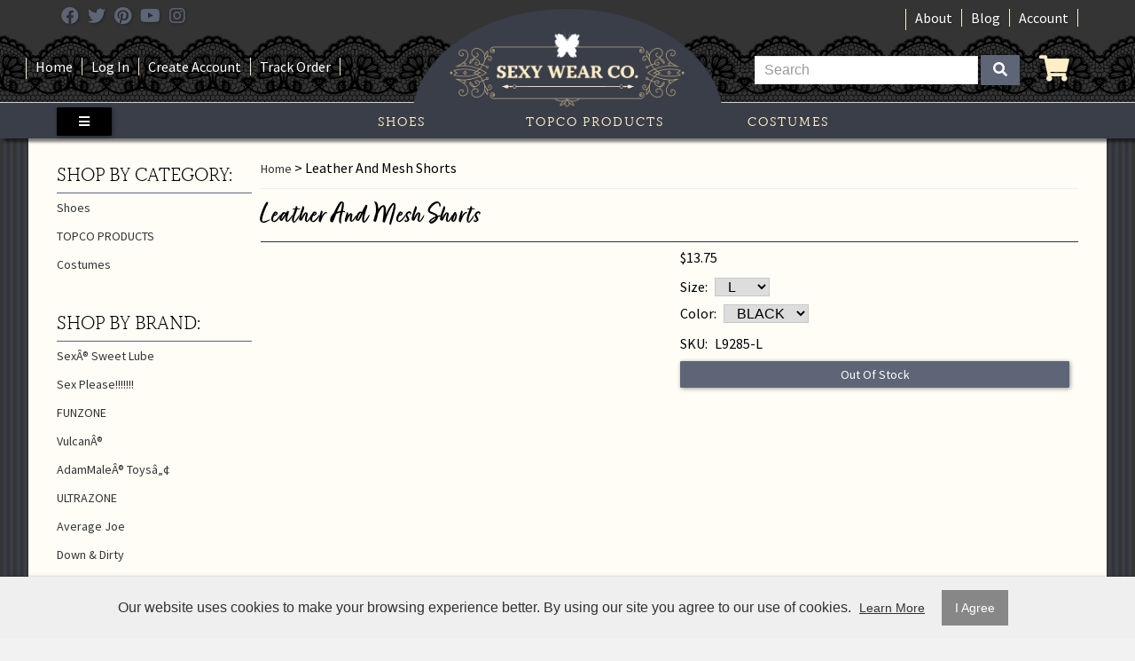

--- FILE ---
content_type: text/html; charset=UTF-8
request_url: https://www.sexywearco.com/products/view/id/6513
body_size: 10022
content:
<!DOCTYPE html>
<html lang="en">
<head>
	<meta charset="utf-8" />
	<meta name="viewport" content="width=device-width, initial-scale=1" />
	<meta http-equiv="X-UA-Compatible" content="IE=edge" />

	<title>Leather And Mesh Shorts</title>
	<meta name="description" content="" />
	<meta name="keywords" content="" />

						<meta name="robots" content="index,follow" />
															<link rel="canonical" href="https://www.sexywearco.com/products/view/id/6513" />
						
								
				
		<meta property="og:site_name" content="Sexy Wear Co." />
		<meta property="og:type" content="product" />
		<meta property="og:title" content="Leather And Mesh Shorts" />
		<meta property="og:description" content="" />
		<meta property="og:url" content="https://www.sexywearco.com/products/view/id/6513" />
		
		<meta name="twitter:card" content="summary" />
		<meta name="twitter:title" content="Leather And Mesh Shorts" />
		<meta name="twitter:description" content="" />
		
		<script type="application/ld+json">
		{
			"@context": "http://schema.org",
			"@type": "WebPage",
			"breadcrumb": "Home &gt; Leather And Mesh Shorts",
			"mainEntity":
			{
				"@type": "Product",
				"name": "Leather And Mesh Shorts",
								"url": "https://www.sexywearco.com/products/view/id/6513",
				"description": "",
				"sku": "L9285-L",
																												"offers": {
					"@type": "Offer",
					"priceCurrency": "USD",
					"price": "13.75",
					"itemCondition": "http://schema.org/NewCondition",
											"availability": "OutOfStock",
										"url": "https://www.sexywearco.com/products/view/id/6513",
					"seller": {
						"@type": "Organization",
						"name": "Sexy Wear Co."
					}
				}
			}
		}
		</script>
	
	
						
			<link rel="shortcut icon" href="/resources/public/images/favicon.ico" />
			<link rel="stylesheet" media="screen" href="/min/?g=publicCss&rs=1572594701" />
	<link rel="stylesheet" media="screen" href="/layout.css?pageType=products-view&amp;pageId=6513" id="layout-stylesheet" />
	<script src="/min/?g=publicJs&rs=1572594701"></script>

							<script>
				(function(i, s, o, g, r, a, m) {
					i['GoogleAnalyticsObject'] = r;
					i[r] = i[r] || function() { (i[r].q = i[r].q || []).push(arguments); }, i[r].l = 1 * new Date();
					a = s.createElement(o), m = s.getElementsByTagName(o)[0];
					a.async = 1;
					a.src = g;
					m.parentNode.insertBefore(a, m);
				})(window, document, 'script', '//www.google-analytics.com/analytics.js', 'ga');

																	ga('create', 'UA-117443388-1', 'auto');
					ga('send', 'pageview');
							</script>
										<!-- Google tag (gtag.js) -->
			<script async src="https://www.googletagmanager.com/gtag/js?id=G-ZGH4B6DT59"></script>
			<script>
				window.dataLayer = window.dataLayer || [];
				function gtag(){dataLayer.push(arguments);}
				gtag('js', new Date());
				gtag('config', 'G-ZGH4B6DT59');
			</script>

						
						<script>
				!function(f,b,e,v,n,t,s){if(f.fbq)return;n=f.fbq=function(){n.callMethod?
					n.callMethod.apply(n,arguments):n.queue.push(arguments)};if(!f._fbq)f._fbq=n;
					n.push=n;n.loaded=!0;n.version='2.0';n.queue=[];t=b.createElement(e);t.async=!0;
					t.src=v;s=b.getElementsByTagName(e)[0];s.parentNode.insertBefore(t,s)}(window,
					document,'script','https://connect.facebook.net/en_US/fbevents.js');

									fbq('init', '858403394563358');
				
				fbq('track', 'PageView', {
					referrer: document.referrer,
					userAgent: navigator.userAgent,
					language: navigator.language
				});

																													fbq('track', 'ViewContent', {
						value: '13.75',
						currency: 'USD',
						content_name: 'Leather And Mesh Shorts',
						content_type: 'product',
						content_ids: ['6513'],
						content_category: ''
					});
							</script>
			<noscript><img src="https://www.facebook.com/tr?id=858403394563358&ev=PageView&noscript=1"
				height="1" width="1" style="display: none;"/></noscript>
			
											<link rel="stylesheet" href="https://use.typekit.net/iql5qyv.css?rs=1764309469">
			
	
		
					<script>
							</script>
		</head>
<body id="page">
	<noscript><div id="enable-js">You need to enable Javascript.</div></noscript>
		<div id="layout-grid-container" class="invisible">
		
<div id="layout-grid" >
																<div class="row" id="row-1590105324">
				<div class="row-inner">
																																									<div class="sector-container r-span-1" style="left: 10%; width: 80%;">
							<div class="sector" id="sector-1590105688">
																																																																																																																																				<div class="block "
	id="block-1590105743" data-key="1590105743">
			<style>

.row  {
	padding: 0 5vw; 
}
	
h1, h2, h3, h4, h5, h6 {
	line-height: 200%;
	}

	
input.text,
input.password,
select {
	line-height: 200%;
	padding: 0 10px;
	border: solid 1px rgba(0, 0, 0, 0.1);
	font-size: 16px;
	}
	
label {
	line-height: 30px !important;
	padding-right: 5px;
	}
	
/* Header Styles */
#block-1590625960 li.level-1,
#block-1590103985 li.level-1 {
	width: calc(100% / 5);
	text-align: center;
	}
	
#block-1590103985 .container  {
	margin-left: -5vw;
	width: 100vw;
}
	#block-1590103985 ul  {
	width: calc(100% - 10%);
	margin: 0 auto;
}
#block-1596490833.block {
	}
#block-1596490833.block span {
	margin-left:  -10px;
	}
	
/* Footer Styles */
	
#sector-1590104523 .block  {
	display: inline-block;
	float: left;
	width: calc(calc(100% / 4) - 10%);
	padding: 0 5%;
	margin: 1vh 0;
}
	
/* Messages Styles */	

	
/* Input Placeholder Text Color */

input::-webkit-input-placeholder {
color: rgba(0, 0, 0, 0.4);
}
input::-moz-input-placeholder {
color: rgba(0, 0, 0, 0.4);
}
input:-moz-input-placeholder {
color: rgba(0, 0, 0, 0.4);
}
input:-ms-input-placeholder {
color: rgba(0, 0, 0, 0.4);
}
	
	
/*Narrow Results Boxes Search Page Styles*/
	#block-1592354809.categories-view .pc-child-categories ul li,
	#block-1592354809.search-results .pc-narrow-results ul li {
		display: inline-block;
		background-color:  #5D6576 !important;
		font-size: 12px;
		font-weight: 500;
		font-style: normal;
		letter-spacing: .5px;
		line-height: 30px;
		text-align: center;
		text-transform: normal;
		border-radius: 2px;
		width: calc(25% - 7px);
		height: auto;
		margin: 1px;
		padding: 0px;
		color: #fff;
	}	
	#block-1592354809.categories-view .pc-child-categories ul li a,
	#block-1592354809.search-results .pc-narrow-results ul li a {
		display: inline-block;
		background-color:  #5D6576 !important;
		font-size: 12px;
		font-weight: 500;
		font-style: normal;
		letter-spacing: .5px;
		line-height: 30px;
		text-align: center;
		text-transform: normal;		
		border: 1px solid #5D6576;
		border-radius: 2px;
		width: calc(100% - 0px);
		height: auto;
		margin: 0px;
		padding: 0px;
		float: left;
		color: #fff;
	}
	#block-1592354809.categories-view .pc-child-categories ul li a:hover,
	#block-1592354809.search-results .pc-narrow-results ul li a:hover {
		background-color:  #393e49!important;
		border: 1px solid #393e49;	
		
	}	
	
	
</style></div>
																																																																																																																																																																																																																																																																																																																																																																					<div class="block "
	id="block-1590105898" data-key="1590105898">
			<style>
/****  All Internal Pages ****/
#page {
	background-color: rgba(0, 0, 0, 0.05);
}
	
#row-1592354987  {
	background-color: #fffdf6;
	margin: 0 auto;
	width: 90%;
	max-width: 1200px;
	padding: 15px 2.5% 10vh 2.5%;
}
	
/* Category & Search Results Pages */	

.categories-view .pc-child-categories ul li,
.pc-narrow-results ul li,
.posts-view .pc-post .tags ul li { 
    line-height: 40px;
    text-align: center;
    display: inline-block;
	min-width: 200px;
    width: calc(33.33% - 4px);
    margin: 2px 0px;
}
.pc-narrow-results ul li.first {
	display: none;
	}
	
/**** Product Page ****/
.products-view .pc-product .pricing,
.products-view .pc-product .bulk-pricing,
.products-view .pc-product .brand,
.products-view .pc-product .configurable-field,
.products-view .pc-product .variants,
.products-view .pc-product .extra-product-field,
.products-view .pc-product .sku,
.products-view .pc-product .cart .quantity-field,
.products-view .pc-product .tags {
	padding: .25vh 2.5%;
}
	
.products-view .pc-product .cart a.button{ 
	margin: .5vh 2.5%;
	width: 95%;
}
	
.products-view .pc-product .description {
	padding: 1vh 2.5%;
	border-top: 1px solid rgba(0,0,0, 0.1);
}
	
.products-view .pc-product .images {
	padding: .5vh 2.5%;
}
	

	
/**** Checkout Page ****/
	
#block-1592354855 .pc-items .item {
	display: none;
}	
	
#block-1592354809.checkout-index .pc-items .shipment  {
	display: none;
}	
/* Items */	
.checkout-index .pc-items .item {
    margin: 5px;
	padding: 10px;
	border-bottom: 1px solid rgba(0,0,0, 0.1);
}
	
.checkout-index .pc-items .item  label  {
	width: 100%;
	
}
.checkout-index .pc-items .item .price,
.checkout-index .pc-items .item .quantity,
.checkout-index .pc-items .item a.remove-button {
	display: inline-block;
	float: right;

	}
.checkout-index .pc-items .item .price,
.checkout-index .pc-items .item .quantity {
	width: calc(50px + 10%);
	text-align: right;
	}
.checkout-index .pc-items .item a.remove-button  {
 	line-height: 30px;
	width: 30px;
	padding: 0;
	text-align: center;
	margin: 32px 0 0 5px;
	}	
.checkout-index .pc-items .item .name,
.checkout-index .pc-items .item .short-desc  {
	padding: 5px 10px;
}
	

.pc-checkout-method {
	background-color: rgba(0, 0, 0, 0.05);
	padding: 5px;
	text-align: center;
	}
	
.pc-checkout-method input {
	width: calc(90% - 2px);
	padding: 0 1%;
	margin-bottom: 5px;
	text-align: center;
	}
	
.pc-continue-shopping {
	margin: 10px 0;
	}
	
.pc-continue-shopping label {
	line-height: 40px !important;
	}

/* Field Row Forms */	
.field-row {
	margin: .5vh 0;
}
	
.field-row label {
	width: calc(120px + 5%);
	line-height: 30px;
}
	
.field-row input {
	width: calc(250px + 5%);
	line-height: 30px;
}
.field-row select {
	width: calc(272px + 5%);
	line-height: 40px;
	padding: 5px 10px;
	}


	
/* Promo Code */
#block-1592354809.checkout-index .pc-promo-codes {
	padding: 1vh 0;
	margin: 1vh 0;
	text-align: right;
	}
	
/* Totals */
#block-1592354809.checkout-index .pc-totals {
	padding: 1vh 0;
	margin: 1vh 0;
}
	
#block-1592354809.checkout-index .pc-totals ul li {
	padding: .25vh 0;
	border-bottom: 1px solid rgba(0, 0, 0, 0.05);
	text-align: right;
}
	
#block-1592354809.checkout-index .pc-totals ul li label {
	width: calc(175px + 2.5%);
	display: inline-block;
}

#block-1592354809.checkout-index .pc-totals ul li span.value {
	width: calc(55px + 2.5%);
	display: inline-block;
	padding-right: 15px;
}

	
/**** Orders Page ****/

	
.order {
	display: inline-block;
	width: calc(190px + 5%);
	padding: 2.5vh 2.5%;
	margin: 1vh 1% 1vh calc(1% - 3px);
	line-height: 30px;
}
.customers-view-order .pc-items .item,
.track-order-view .pc-items .item { 
	border-bottom: 1px solid rgba(0, 0, 0, 0.1);
	}
.pc-block {
	line-height: 30px;
	}
	
/**** Addresses Page  (This code makes the add new address link look like a button, must be styled like other buttons)
	
.customers-address-book .pc-links a  {
line-height: 200%;
padding: 0 10px;
background-color: rgba(0,0, 0, 0.5);
color: #fff;
margin: 5px;
	}
	****/
	
/* Search Results Narrow By (Removes: label) */

#block-1408748665.search-results .pc-narrow-results ul li.first {
display: none;
}
/* Contact Us Form */	
	
form .field-row textarea {
	border-color: rgba(0, 0, 0, 0.1);
    width: calc(250px + 5%);
	padding: 5px 10px;
	line-height: 30px;
    height: 120px;
	}
	
/* About Us */
 .pc-block.extra-pages-view iframe {
	width: 100%;
	max-height: 480px;
	 height: calc(75vw / 1.777);
	}
	
/* Blog Posts */	
.pc-posts .post {
		background-color: ;
		margin: 1% 0;
		padding: .5vw;
	}
.pc-posts .post .image {
	margin-right: .75vw;
	}
.post .title {
	font-size: 20px;
		border-bottom: 1px solid rgba(0,0,0,0.1);
	}
.pc-post .date,
.pc-post .author {
	display: inline-block;
	float: left;
    padding-right: 5px;
	}
</style></div>
																																																																																																																																																																																																																																																																																																																																																																																																																																										<div class="block "
	id="block-1597721563" data-key="1597721563">
			<style>/* Checkout Page, Addresses */
.pc-addresses {
width: 100%;
display:inline-block;
float:left;
}

.shipping-address, .billing-address {
width: 48%;
padding: 1%;
display: inline-block;
float: left;
}

.pc-addresses label {
width: 100% !important;
}

#block-1445457381  {
width: 100%;
display:inline-block;
float:left;
}
</style></div>
																																														<div class="sector-content-end"></div>
							</div>
						</div>
									</div>
			</div>
																					<div class="row-group" id="row-group-1590625974">
						<div class="row" id="row-1596490824">
				<div class="row-inner">
																																									<div class="sector-container r-span-1" style="left: 0%; width: 100%;">
							<div class="sector" id="sector-1596490824">
																																																																																																																																					<div class="block menu-block "
		id="block-1596491278" data-key="1596491278">
																																																																																																																																																																															<ul class="horizontal"><li class="list-item-1"><a href="#" target="_blank"><i class="fab fa-facebook"></i></a></li><li class="list-item-2"><a href="#" target="_blank"><i class="fab fa-twitter"></i></a></li><li class="list-item-3"><a href="#" target="_blank"><i class="fab fa-pinterest"></i></a></li><li class="list-item-4"><a href="#" target="_blank"><i class="fab fa-youtube"></i></a></li><li class="list-item-5"><a href="#" target="_blank"><i class="fab fa-instagram"></i></a></li></ul>
			</div>
																																																																																																																																																																																																																																																																																										<div class="block menu-block "
		id="block-1598350033" data-key="1598350033">
																																																																																																													<ul class="horizontal"><li class="list-item-1"><a href="/about-us">About</a></li><li class="list-item-2"><a href="/blog">Blog</a></li><li class="list-item-3"><a href="/customers/modify-account">Account</a></li></ul>
			</div>
																																														<div class="sector-content-end"></div>
							</div>
						</div>
									</div>
			</div>
																				<div class="row" id="row-1590103786">
				<div class="row-inner">
																																									<div class="sector-container r-span-1" style="left: 0%; width: 100%;">
							<div class="sector" id="sector-1590103794">
																																																																																																																																				<div class="block "
	id="block-1596233301" data-key="1596233301">
															<a href="/"><img src="/images/theme-29/logonew6Asset59.png" alt="" title="" /></a>	</div>
																																																																																																																																																																																																																																																																																										<div class="block menu-block "
		id="block-1593126621" data-key="1593126621">
																																											<ul class="horizontal"><li class="list-item-1"><a href="/checkout"><i class="fa fa-shopping-cart"></i></a></li></ul>
			</div>
																																																																																																																																								<div class="block "
	id="block-1590103920" data-key="1590103920">
	<form action="/search/results">
				<input class="text" type="text" name="keyword" value="" />
		<a href="#" class="button" rel="nofollow"><i class="fa fa-search"></i></a>
	</form>
</div>
<script>
	$(document).ready(function() {
		$('#block-1590103920 .button').click(function(e) {
			e.preventDefault();
			$(this).closest('form').submit();
		});
	});
</script>
																																																																																																																																																																																																																																																																																										<div class="block menu-block "
		id="block-1598349775" data-key="1598349775">
																																																																																																																																														<ul class="horizontal"><li class="list-item-1"><a href="/">Home</a></li><li class="list-item-2"><a href="/auth/log-in">Log In</a></li><li class="list-item-3"><a href="/customers/create-account">Create Account</a></li><li class="list-item-4"><a href="/track-order">Track Order</a></li></ul>
			</div>
																																														<div class="sector-content-end"></div>
							</div>
						</div>
									</div>
			</div>
																				<div class="row" id="row-1590625940">
				<div class="row-inner">
																																									<div class="sector-container r-span-1" style="left: 0%; width: 100%;">
							<div class="sector" id="sector-1590625940">
																																																																																																																																					<div class="block menu-block "
		id="block-1590103985" data-key="1590103985">
					<a href="#" class="button" rel="nofollow"><i class="fas fa-bars"></i></a>
			<div class="container">
																					
																									
																															
				
																									
																															
				
																									
																															
								<ul class="level-1 horizontal"><li class="level-1"><a href="https://www.sexywearco.com/categories/view/id/266" class="level-1">Shoes</a></li><li class="level-1"><a href="https://www.sexywearco.com/categories/view/id/248" class="level-1">TOPCO PRODUCTS</a></li><li class="level-1"><a href="https://www.sexywearco.com/costumes" class="level-1">Costumes</a></li></ul>

															</div>
			<script>
				$(document).ready(function() {
					$('#block-1590103985 .button').click(function() {
						var containerEl = $('#block-1590103985 .container');
						if (containerEl.is(':hidden')) {
							containerEl.slideDown();
						} else {
							containerEl.slideUp();
						}
					});
				});
			</script>
			</div>
			<script>
			$(document).ready(function() {
				$('#block-1590103985 li').mouseover(function() {
					$(this).addClass('hover');
					$(this).children('ul').show();
				});

				$('#block-1590103985 li').mouseout(function() {
					$(this).removeClass('hover');
					$(this).children('ul').hide();
				});

				$('#block-1590103985').addClass('no-inherit');
			});
		</script>
																																																																																																																																										<div class="block menu-block "
		id="block-1590625960" data-key="1590625960">
																					
																									
																															
				
																									
																															
				
																									
																															
								<ul class="level-1 horizontal"><li class="level-1"><a href="https://www.sexywearco.com/categories/view/id/266" class="level-1">Shoes</a></li><li class="level-1"><a href="https://www.sexywearco.com/categories/view/id/248" class="level-1">TOPCO PRODUCTS</a></li><li class="level-1"><a href="https://www.sexywearco.com/costumes" class="level-1">Costumes</a></li></ul>

													</div>
			<script>
			$(document).ready(function() {
				$('#block-1590625960 li').mouseover(function() {
					$(this).addClass('hover');
					$(this).children('ul').show();
				});

				$('#block-1590625960 li').mouseout(function() {
					$(this).removeClass('hover');
					$(this).children('ul').hide();
				});

				$('#block-1590625960').addClass('no-inherit');
			});
		</script>
																																															<div class="sector-content-end"></div>
							</div>
						</div>
									</div>
			</div>
																		</div>
									<div class="row" id="row-1590628215">
				<div class="row-inner">
																																									<div class="sector-container r-span-1" style="left: 0%; width: 100%;">
							<div class="sector" id="sector-1590628215">
																<div class="sector-content-end"></div>
							</div>
						</div>
									</div>
			</div>
																				<div class="row" id="row-1590103798">
				<div class="row-inner">
																																									<div class="sector-container r-span-1" style="left: 0%; width: 100%;">
							<div class="sector" id="sector-1590104078">
																																																																																																																																																																																																																																																																																																																																												<div class="sector-content-end"></div>
							</div>
						</div>
									</div>
			</div>
																				<div class="row" id="row-1594926634">
				<div class="row-inner">
																																									<div class="sector-container r-span-1" style="left: 0%; width: 100%;">
							<div class="sector" id="sector-1594926634">
																																																																																																																																																																																																																																																																																																																																																																																																																																																																																																																																																																																																																																																																																																																																																																																																																																																																																																																																																<div class="sector-content-end"></div>
							</div>
						</div>
									</div>
			</div>
																				<div class="row" id="row-1592354987">
				<div class="row-inner">
																																									<div class="sector-container r-span-1" style="left: 0%; width: 20%;">
							<div class="sector" id="sector-1590104319">
																																																																																																																																																																																																																																																																																																																																																																																																																																					<div class="block menu-block "
		id="block-1590104472" data-key="1590104472">
													<h3>Shop By Category:</h3>								
																									
																															
				
																									
																															
				
																									
																															
								<ul class="level-1 vertical"><li class="level-1"><a href="https://www.sexywearco.com/categories/view/id/266" class="level-1">Shoes</a></li><li class="level-1"><a href="https://www.sexywearco.com/categories/view/id/248" class="level-1">TOPCO PRODUCTS</a></li><li class="level-1"><a href="https://www.sexywearco.com/costumes" class="level-1">Costumes</a></li></ul>

												<h3>Shop By Brand:</h3>													
										
															
									
										
															
									
										
															
									
										
															
									
										
															
									
										
															
									
										
															
									
										
															
									
										
															
									
										
															
									
										
															
									
										
															
									
										
															
									
										
															
									
										
															
									
										
															
									
										
															
									
										
															
									
										
															
									
										
															
									
										
															
									
										
															
									
										
															
									
										
															
									
										
															
									
										
															
								<ul class="level-1 vertical"><li class="level-1"><a href="https://www.sexywearco.com/brands/view/id/15" class="level-1">SexÂ® Sweet Lube</a><li class="level-1"><a href="https://www.sexywearco.com/brands/view/id/27" class="level-1">Sex Please!!!!!!!</a><li class="level-1"><a href="https://www.sexywearco.com/brands/view/id/26" class="level-1">FUNZONE</a><li class="level-1"><a href="https://www.sexywearco.com/brands/view/id/25" class="level-1">VulcanÂ®</a><li class="level-1"><a href="https://www.sexywearco.com/brands/view/id/24" class="level-1">AdamMaleÂ® Toysâ„¢</a><li class="level-1"><a href="https://www.sexywearco.com/brands/view/id/23" class="level-1">ULTRAZONE</a><li class="level-1"><a href="https://www.sexywearco.com/brands/view/id/22" class="level-1">Average Joe</a><li class="level-1"><a href="https://www.sexywearco.com/brands/view/id/21" class="level-1">Down &amp; Dirty</a><li class="level-1"><a href="https://www.sexywearco.com/brands/view/id/20" class="level-1">Star Performer</a><li class="level-1"><a href="https://www.sexywearco.com/brands/view/id/19" class="level-1">PenthouseÂ®</a><li class="level-1"><a href="https://www.sexywearco.com/brands/view/id/18" class="level-1">Eve After Dark</a><li class="level-1"><a href="https://www.sexywearco.com/brands/view/id/17" class="level-1">WildfireÂ®</a><li class="level-1"><a href="https://www.sexywearco.com/brands/view/id/16" class="level-1">Sex TartsÂ®</a><li class="level-1"><a href="https://www.sexywearco.com/brands/view/id/14" class="level-1">Hot StuffÂ®</a><li class="level-1"><a href="https://www.sexywearco.com/brands/view/id/13" class="level-1">LureÂ®</a><li class="level-1"><a href="https://www.sexywearco.com/brands/view/id/12" class="level-1">Liquid SexÂ®</a><li class="level-1"><a href="https://www.sexywearco.com/brands/view/id/11" class="level-1">69Â®</a><li class="level-1"><a href="https://www.sexywearco.com/brands/view/id/10" class="level-1">Hombre</a><li class="level-1"><a href="https://www.sexywearco.com/brands/view/id/9" class="level-1">4M</a><li class="level-1"><a href="https://www.sexywearco.com/brands/view/id/8" class="level-1">Japanese Silk Love Ropeâ„¢</a><li class="level-1"><a href="https://www.sexywearco.com/brands/view/id/7" class="level-1">My FirstÂ®</a><li class="level-1"><a href="https://www.sexywearco.com/brands/view/id/6" class="level-1">Bottoms UpÂ®</a><li class="level-1"><a href="https://www.sexywearco.com/brands/view/id/5" class="level-1">ClimaxÂ®</a><li class="level-1"><a href="https://www.sexywearco.com/brands/view/id/4" class="level-1">T.L.C.Â®</a><li class="level-1"><a href="https://www.sexywearco.com/brands/view/id/3" class="level-1">CyberSkinÂ®</a><li class="level-1"><a href="https://www.sexywearco.com/brands/view/id/1" class="level-1">Vivace Collection</a></ul>

													</div>
																																															<div class="sector-content-end"></div>
							</div>
						</div>
																																									<div class="sector-container r-span-1" style="left: 20%; width: 80%;">
							<div class="sector" id="sector-1590104299">
																																																																																																																																																																																																																<div class="block breadcrumbs"
	id="block-1590104331" data-key="1590104331">
								<a href="https://www.sexywearco.com">Home</a>
								&gt;							Leather And Mesh Shorts			</div>
																																																																																																																																																																																																																					<div class="block "
		id="block-1590104367" data-key="1590104367">
		<h1>Leather And Mesh Shorts</h1>	</div>
																																																																																																																																																																																																																																																																																																																																																																																																																																			<div class="block pc-block products-view "
		id="block-1592354809" data-key="1592354809">
			<div class="pc-product">
							<div class="sub-layout-grid">
					<div class="slg-row">
																																																													<div class="slg-sector" style="width: 50%;">
						&nbsp;					</div>
																																																																																																																																																																																																																																																						<div class="slg-sector" style="width: 50%;">
							<div class="pricing">
		<div class="price">
										$13.75					</div>
					</div>
		<div class="variants variants-b3yxt9vzo6">
									<div class="variant-group">
				<label>Size:</label>
																																																																																								<select name="variantValue[]"><option value="217" selected="selected">L</option><option value="218">M</option><option value="220">XL</option></select>							</div>
					<div class="variant-group">
				<label>Color:</label>
																																																						<select name="variantValue[]"><option value="216" selected="selected">BLACK</option></select>							</div>
			</div>
	<script>
		$(document).ready(function() {
			// reload layout grid when variant is changed
			$('.variants-b3yxt9vzo6 select').change(function() {
				var url = 'https://www.sexywearco.com/products/view/id/6513';
				var dataString = $('.variants-b3yxt9vzo6 select').serialize();
				app.pub.reloadLayoutGrid(url, dataString);
			});

			// fix issue with option caching when browser back button is used
			$('.variants-b3yxt9vzo6 select').each(function() {
				var thisEl = $(this);
				var selectedValue = thisEl.find('option[selected]').val();
				if (selectedValue) {
					thisEl.val(selectedValue);
				} else {
					thisEl.prop('selectedIndex', 0);
				}
			});
		});
	</script>
	<div class="sku">
					<label>SKU:</label>
				L9285-L	</div>
<div class="cart">
				<a href="#" class="button" onclick="return false;"
			title="Out Of Stock" rel="nofollow">Out Of Stock</a>
	</div>
					</div>
													<div class="clear"></div>
			</div>
					<div class="slg-row">
																																																													<div class="slg-sector" style="width: 100%;">
						&nbsp;					</div>
													<div class="clear"></div>
			</div>
			</div>
	</div>
	</div>
																																																																																																																																																																																																																																																																																																																																																<div class="sector-content-end"></div>
							</div>
						</div>
									</div>
			</div>
																				<div class="row" id="row-1597639777">
				<div class="row-inner">
																																									<div class="sector-container r-span-1" style="left: 0%; width: 100%;">
							<div class="sector" id="sector-1597639777">
																																																																																																																																																																																											<div class="sector-content-end"></div>
							</div>
						</div>
									</div>
			</div>
																				<div class="row" id="row-1590104896">
				<div class="row-inner">
																																									<div class="sector-container r-span-1" style="left: 0%; width: 100%;">
							<div class="sector" id="sector-1590104896">
																																																																																																																																																																																																																																																																																																																																												<div class="sector-content-end"></div>
							</div>
						</div>
									</div>
			</div>
																				<div class="row" id="row-1597640736">
				<div class="row-inner">
																																									<div class="sector-container r-span-1" style="left: 0%; width: 100%;">
							<div class="sector" id="sector-1597640736">
																																																																																																																																																																																											<div class="sector-content-end"></div>
							</div>
						</div>
									</div>
			</div>
																				<div class="row" id="row-1595973728">
				<div class="row-inner">
																																									<div class="sector-container r-span-1" style="left: 0%; width: 100%;">
							<div class="sector" id="sector-1595973728">
																																																																																																																																																																																																																																																																																																																																																																																																																																																																																																																																																																																																																																														<div class="sector-content-end"></div>
							</div>
						</div>
									</div>
			</div>
																					<div class="row-group" id="row-group-1596234375">
						<div class="row" id="row-1590104407">
				<div class="row-inner">
																																									<div class="sector-container r-span-1" style="left: 0%; width: 100%;">
							<div class="sector" id="sector-1590104523">
																																																																																																																																				<div class="block "
	id="block-1596240796" data-key="1596240796">
															<a href="/"><img src="/images/theme-29/butterfly2Asset54.png" alt="" title="" /></a>	</div>
																																																																																																																																																																																																																																																																																										<div class="block menu-block "
		id="block-1590104675" data-key="1590104675">
				<h4>Information</h4>																																																																																																																																																																											<ul class="vertical"><li class="list-item-1"><a href="/about-us">About Us</a></li><li class="list-item-2"><a href="/contact-us">Contact Us</a></li><li class="list-item-3"><a href="/privacy-policy">Privacy Policy</a></li><li class="list-item-4"><a href="/terms-conditions">Terms & Conditions</a></li><li class="list-item-5"><a href="/shipping-returns">Shipping & Returns</a></li></ul>
			</div>
																																																																																																																																									<div class="block menu-block "
		id="block-1598345151" data-key="1598345151">
				<h4>My Account</h4>																																																																																																																																																																											<ul class="vertical"><li class="list-item-1"><a href="/customers/modify-account">My Account</a></li><li class="list-item-2"><a href="/customers/orders">Order History</a></li><li class="list-item-3"><a href="/track-order">Track Orders</a></li><li class="list-item-4"><a href="/customers/address-book">Address Book</a></li><li class="list-item-5"><a href="/extra-pages/view/id/6">Womens Size Chart</a></li></ul>
			</div>
																																																																																																																																									<div class="block menu-block "
		id="block-1595974705" data-key="1595974705">
				<h4>Connect With Us</h4>																																																																																																																																																																											<ul class="vertical"><li class="list-item-1"><a href="#" target="_blank"><i class="fab fa-facebook"></i> Facebook</a></li><li class="list-item-2"><a href="#" target="_blank"><i class="fab fa-twitter"></i> Twitter</a></li><li class="list-item-3"><a href="#" target="_blank"><i class="fab fa-pinterest"></i> Pinterest</a></li><li class="list-item-4"><a href="#" target="_blank"><i class="fab fa-youtube"></i> Youtube</a></li><li class="list-item-5"><a href="#" target="_blank"><i class="fab fa-instagram"></i> Instagram</a></li></ul>
			</div>
																																																																																																																																								<div class="block "
	id="block-1598345887" data-key="1598345887">
			<a href="https://onlineretailco.com/">Online Retail Co, LLC</a></div>
																																														<div class="sector-content-end"></div>
							</div>
						</div>
									</div>
			</div>
																				<div class="row" id="row-1590104525">
				<div class="row-inner">
																																									<div class="sector-container r-span-1" style="left: 0%; width: 100%;">
							<div class="sector" id="sector-1590104799">
																																																																																																																																				<div class="block "
	id="block-1590104878" data-key="1590104878">
			© 2007 <a href="/">Sexy Wear Co.</a>. All Rights Reserved.</div>
																																														<div class="sector-content-end"></div>
							</div>
						</div>
									</div>
			</div>
																		</div>
									<div class="row" id="row-1592947176">
				<div class="row-inner">
																																									<div class="sector-container r-span-1" style="left: 10%; width: 80%;">
							<div class="sector" id="sector-1592947183">
																																																																																																																																				<div class="block "
	id="block-1592947199" data-key="1592947199">
			<script>
$(document).ready(function() {
    $('#sector-1590103794 .menu-block a.button').on("mousedown", function() {
    	var $alink = $(this);
    	var $acontainer;
    	$alink.attr("onClick", "return false;");
	    $('#sector-1590103794 .menu-block .container').each(function() {
	    	$acontainer = $(this);
	    	if (($acontainer.is(':visible')) && !($acontainer.parent().attr('id') == $alink.parent().attr('id')) || !($acontainer.parent().attr('id') == $alink.parent().attr('id'))) {
	    		$acontainer.hide();
	    	}
	    });
	});
});
	
$(document).ready(function() {
    $('#sector-1590103794 .menu-block a.button').on("mousedown", function() {
    	var $alink = $(this);
    	var $acontainer;
    	$alink.attr("onClick", "return false;");
	    $('#sector-1590103794 .menu-block .container').each(function() {
	    	$acontainer = $(this);
	    	if (($acontainer.is(':visible')) && !($acontainer.parent().attr('id') == $alink.parent().attr('id')) || !($acontainer.parent().attr('id') == $alink.parent().attr('id'))) {
	    		$acontainer.hide();
	    	}
	    });
	});
});	
</script>









<script>
$(document).ready(function() {
    $('#sector-1590625940 .menu-block a.button').on("mousedown", function() {
    	var $alink = $(this);
    	var $acontainer;
    	$alink.attr("onClick", "return false;");
	    $('#sector-1590625940 .menu-block .container').each(function() {
	    	$acontainer = $(this);
	    	if (($acontainer.is(':visible')) && !($acontainer.parent().attr('id') == $alink.parent().attr('id')) || !($acontainer.parent().attr('id') == $alink.parent().attr('id'))) {
	    		$acontainer.hide();
	    	}
	    });
	});
});
	
$(document).ready(function() {
    $('#sector-1590625940 .menu-block a.button').on("mousedown", function() {
    	var $alink = $(this);
    	var $acontainer;
    	$alink.attr("onClick", "return false;");
	    $('#sector-1590625940 .menu-block .container').each(function() {
	    	$acontainer = $(this);
	    	if (($acontainer.is(':visible')) && !($acontainer.parent().attr('id') == $alink.parent().attr('id')) || !($acontainer.parent().attr('id') == $alink.parent().attr('id'))) {
	    		$acontainer.hide();
	    	}
	    });
	});
});	
</script></div>
																																																																																																																																								<div class="block "
	id="block-1593124653" data-key="1593124653">
			<script src="https://kit.fontawesome.com/7aa1727f26.js" crossorigin="anonymous"></script></div>
																																																																																																																																								<div class="block "
	id="block-1593205203" data-key="1593205203">
			<script type="text/javascript">
var d = new Date().getFullYear();
document.getElementById("time").innerHTML = d;
</script></div>
																																																																																																																																								<div class="block "
	id="block-1593205234" data-key="1593205234">
			<script type="text/javascript">
$('input[name$="keyword"]').attr('placeholder','Search');
$('input[name$="guestEmail"]').attr('placeholder', 'Enter Your Email');
</script></div>
																																																																																																																																								<div class="block "
	id="block-1593205303" data-key="1593205303">
			<script>
if ($('.pc-description h1').length) {
	$('.page-heading h1').remove();
}
else {
}
</script></div>
																																																																																																																																								<div class="block "
	id="block-1593205326" data-key="1593205326">
			<script>
$(document).ready(function(){
   if ($("#block-1596490833").text().indexOf("Checkout") > -1) {
		$('#block-1596490833 a').remove();
		$('#block-1596490833').html(function(i,h){
			console.log(i,h);
			return h.replace(/ /g,'');
		});
		$('#block-1456857507').val(function() {
			var sd=$(this).text();  
			sd=parseInt(sd);
			$('#block-1456857502 span').text( $(this).text() ).keyup();
			return false;
		});
	} else { 
        $("#block-1596490833 span").text("0");
   }
});
</script>

<script>
$('#block-1596490833:contains("|")').each(function(){
    $(this).html($(this).html().split("|").join(""));
});
$('#block-1596490833:contains("Hello,")').each(function(){
    $(this).html($(this).html().split("Hello,").join(""));
});
$('#block-1596490833:contains("or")').each(function(){
    $(this).html($(this).html().split("or").join(""));
});
$('#block-1596490833:contains("Items")').each(function(){
    $(this).html($(this).html().split("Items").join(""));
});
$('#block-1596490833:contains("Item")').each(function(){
    $(this).html($(this).html().split("Item").join(""));
});
$('#block-1596490833:contains(")")').each(function(){
    $(this).html($(this).html().split(")").join(""));
});
$('#block-1596490833:contains("(")').each(function(){
    $(this).html($(this).html().split("(").join(""));
});
$('#block-15964908331456857507').text().replace(/\s+/g, " ");
</script></div>
																																																																																																																																								<div class="block "
	id="block-1596491010" data-key="1596491010">
			</div>
																																																																																																																																																																																															<div class="sector-content-end"></div>
							</div>
						</div>
									</div>
			</div>
								</div>
<script>
	$(document).ready(function() {
		// add first and last classes
		$('li:first-child, .block p:first-child').addClass('first');
		$('li:last-child, .block p:last-child').addClass('last');

		// add classes to form elements
		$('input').each(function() { $(this).addClass($(this).attr('type').toLowerCase()); });
		$('input, select, textarea').focus(function() { $(this).addClass('focus'); });
		$('input, select, textarea').blur(function() { $(this).removeClass('focus'); });

		// allow enter to be used to click first form button
		$('form').find('input, select').keypress(function(e) {
			if (e.which == 13) {
				e.preventDefault();
				$(this).closest('form').find('.button').first().click();
			}
		});
	});
</script>

	</div>
	<script>
		$(document).ready(function() {
			// bind custom event to layout grid container and trigger
			$('#layout-grid-container').bind('adjust', function() {
				var thisEl = $(this);
				var layoutGridEl = $('#layout-grid');
				if (layoutGridEl.hasClass('shrink-wrap')) {
					thisEl.css('position', 'absolute').css('width', 'auto');
					thisEl.width(layoutGridEl.outerWidth());
					thisEl.css('position', 'static');
				} else {
					thisEl.width('auto');
				}
			}).trigger('adjust');

			// adjust layout grid
			var keepInvisible = false;
			app.pub.adjustLayoutGrid(keepInvisible);
			setInterval(function() { app.pub.adjustLayoutGrid(keepInvisible); }, 20);
		});
	</script>
	<div id="lightbox" style="display: none;">
		<div id="lightbox-file"></div>
		<div id="lightbox-caption"></div>
	</div>
	<script>
		$(document).ready(function() {
			$('#lightbox').click(function(e) {
				if ($(e.target).is('video')) { return; }
				$('#lightbox-file, #lightbox-caption').html('');
				$('#lightbox').hide();
			});
		});
	</script>
	<img src="https://www.sexywearco.com/8bp8dcked3eso6fh8vpv170scv/blank.gif" style="display: none;" alt="" />
			<link rel="stylesheet" href="/resources/public/css/cookie-consent.css">

<div id="cookie-consent-bar">
	<span>Our website uses cookies to make your browsing experience better. By using our site you agree to our use of cookies. <a id="cc-learn-more-link" href="#">Learn More</a></span>
	<a id="cc-agree-link" href="#">I Agree</a>
</div>

<div id="cookie-consent-modal">
	<div id="cc-modal-content">
		<span class="cc-modal-close">&#215;</span>

		<span class="cc-modal-heading">What Are Cookies</span>
		<span class="cc-modal-paragraph">As is common practice with almost all professional websites this site uses cookies, which are tiny files that are downloaded to your computer, to improve your experience. This page describes what information they gather, how we use it and why we sometimes need to store these cookies. We will also share how you can prevent these cookies from being stored however this may downgrade or &#39;break&#39; certain elements of the sites functionality.</span>
		<span class="cc-modal-paragraph">For more general information on cookies see the Wikipedia article on HTTP Cookies.</span>

		<span class="cc-modal-heading">How We Use Cookies</span>
		<span class="cc-modal-paragraph">We use cookies for a variety of reasons detailed below. Unfortunately in most cases there are no industry standard options for disabling cookies without completely disabling the functionality and features they add to this site. It is recommended that you leave on all cookies if you are not sure whether you need them or not in case they are used to provide a service that you use.</span>

		<span class="cc-modal-heading">Disabling Cookies</span>
		<span class="cc-modal-paragraph">You can prevent the setting of cookies by adjusting the settings on your browser (see your browser Help for how to do this). Be aware that disabling cookies will affect the functionality of this and many other websites that you visit. Disabling cookies will usually result in also disabling certain functionality and features of the this site. Therefore it is recommended that you do not disable cookies.</span>

		<span class="cc-modal-heading">The Cookies We Set</span>
		<div class="cc-modal-list">
			<span class="cc-modal-list-item">
				<span class="cc-modal-paragraph">Account related cookies</span>
				<span class="cc=modal-paragraph">If you create an account with us then we will use cookies for the management of the signup process and general administration. These cookies will usually be deleted when you log out however in some cases they may remain afterwards to remember your site preferences when logged out.</span>
			</span>
			<span class="cc-modal-list-item">
				<span class="cc-modal-paragraph">Login related cookies</span>
				<span class="cc-modal-paragraph">We use cookies when you are logged in so that we can remember this fact. This prevents you from having to log in every single time you visit a new page. These cookies are typically removed or cleared when you log out to ensure that you can only access restricted features and areas when logged in.</span>
			</span>
			<span class="cc-modal-list-item">
				<span class="cc-modal-paragraph">Form related cookies</span>
				<span class="cc-modal-paragraph">When you submit data to through a form such as those found on contact pages or comment forms cookies may be set to remember your user details for future correspondence.</span>
			</span>
			<span class="cc-modal-list-item">
				<span class="cc-modal-paragraph">Site preference cookies</span>
				<span class="cc-modal-paragraph">In order to provide you with a great experience on this site we provide the functionality to set your preferences for how this site runs when you use it. In order to remember your preferences we need to set cookies so that this information can be called whenever you interact with a page is affected by your preferences.</span>
			</span>
		</div>

		<span class="cc-modal-heading">Third Party Cookies</span>
		<span class="cc-modal-paragraph">In some special cases we also use cookies provided by trusted third parties. The following section details which third party cookies you might encounter through this site.</span>
		<div class="cc-modal-list">
			<span class="cc-modal-list-item">
				<span class="cc-modal-paragraph">This site uses Google Analytics which is one of the most widespread and trusted analytics solution on the web for helping us to understand how you use the site and ways that we can improve your experience. These cookies may track things such as how long you spend on the site and the pages that you visit so we can continue to produce engaging content.</span>
				<span class="cc-modal-paragraph">For more information on Google Analytics cookies, see the official Google Analytics page.</span>
			</span>
			<span class="cc-modal-list-item">
				<span class="cc-modal-paragraph">We also use social media buttons and/or plugins on this site that allow you to connect with social network in various ways. For these to work, the social networks may set cookies through our site which may be used to enhance your profile on their site, or contribute to other purposes outlined in their respective privacy policies.</span>
			</span>
		</div>
	</div>
</div>
<script>
	$(document).ready(function() {
		$('#cc-learn-more-link').click(function(e) {
			e.preventDefault();
			$('#cookie-consent-modal').show();
		});

		$('#cc-agree-link').click(function(e) {
			e.preventDefault();

			// set cookie
			var expiryDate = new Date();
			expiryDate.setFullYear(expiryDate.getFullYear() + 1); // one year from today
			document.cookie = 'cookieConsent=1; path=/; expires=' + expiryDate.toGMTString();

			$('#cookie-consent-bar').hide();
			$('#cookie-consent-modal').hide();
		});

		$('#cookie-consent-modal').click(function() {
			$(this).hide();
		});
	});
</script>
	</body>
</html>


--- FILE ---
content_type: text/css;charset=UTF-8
request_url: https://www.sexywearco.com/layout.css?pageType=products-view&pageId=6513
body_size: 3675
content:
@import url('https://fonts.googleapis.com/css2?family=Source Sans Pro:ital,wght@0,200;0,300;0,400;0,600;0,700;0,900;1,200;1,300;1,400;1,600;1,700;1,900');#layout-grid-container{margin:0
auto}#layout-grid .row-inner{margin:0
auto;pointer-events:none;position:relative;width:100%}#layout-grid .sector-container{pointer-events:auto;position:absolute;top:0}#layout-grid .menu-block .container,
#layout-grid .pc-shipping-address .form,
#layout-grid .pc-billing-address
.form{display:none;position:absolute;z-index:1000}#layout-grid:before,
#layout-grid:after,
#layout-grid .row:before,
#layout-grid .row:after,
#layout-grid .sector:before,
#layout-grid .sector:after,
#layout-grid .block:before,
#layout-grid .block:after{content:'\00a0';display:block;height:0;overflow:hidden}#page{font-family:Source Sans Pro;background-image:url(/images/theme-29/bg3Asset21.png);font-size:16px;line-height:150%;background-size:5%}h1{border-bottom-width:1px;border-bottom-style:solid;border-bottom-color:#343434;font-family:Fave;font-family:'fave-script-pro',bxjv;font-weight:700;font-style:normal;color:#000;letter-spacing:1px;text-transform:capitalize;font-size:24px}h2{font-family:Kopius;font-family:'kopius',bgby;font-weight:700;font-style:italic;color:#5d6576;font-size:28px}h3{font-family:Kopius;font-family:'kopius',bgby;font-weight:300;font-style:normal;font-size:14px;text-transform:uppercase;border-bottom-width:1px;border-bottom-style:solid;border-bottom-color:#5d6576;font-size:20px}h4{font-size:20px}h5{font-size:18px}a{font-size:14px;color:#333}a:hover{color:#a78d50}#lightbox{background-color:rgba(0,0,0,0.7);position:fixed;z-index:9999;left:0;top:0;width:100%;height:100%;cursor:zoom-out;text-align:center}#lightbox-file{margin:20px
0}#lightbox-file
img{max-height:80vh;max-width:90vw}#lightbox-caption{color:#fff}a.button{background-color:#5d6576;color:#fff;padding:0
15px;margin: .25vh 0;line-height:200%;color:#fff;border:1px
solid #5D6576;border-radius:1px;box-shadow:1px 1px 5px rgba(0,0,0,.4)}a.button:hover{border-color:#000;background-color:#393e49}#row-group-1590625974{background-color:#fff;position:fixed;width:100%;z-index:99999;height:120px;box-shadow:2px 2px 10px rgba(0, 0, 0, 0.15)}#sector-1590105688
.block{display:none}#block-1590105898.block{background-color:#fffdf6}#row-1596490824{background-color:#343434;height:40px}#sector-1596490824
.block{display:inline-block}#block-1596491278.block{float:left}#block-1596491278.block ul li
a{color:#5d6576;line-height:30px;font-size:20px;width:100%;padding:0px
5px;margin:0;line-height:35px;text-shadow:1px 1px 3px rgba(0,0,0,.3)}#block-1596491278.block ul li a:hover{color:rgba(254,238,200,0.55)}#block-1596491266.block{float:right}#block-1596491266.block ul
li{padding:0
10px}#block-1596491266.block ul li
a{color:#5d6576;line-height:35px;width:100%;text-shadow:1px 1px 3px rgba(0,0,0,.3);font-size:16px}#block-1596491266.block ul li a:hover{color:rgba(254,238,200,0.55)}#block-1598350033.block{float:right;font-size:14px;margin-left:-35px;margin-top:10px;padding:0px}#block-1598350033.block
ul{border-left-width:1px;border-left-style:solid;border-left-color:#feeec8}#block-1598350033.block ul
li{border-right-width:1px;border-right-style:solid;border-right-color:#feeec8;padding:0
10px}#block-1598350033.block ul li
a{color:#fff;line-height:20px;width:100%;text-shadow:1px 1px 3px rgba(0,0,0,.3);font-size:16px}#block-1598350033.block ul li a:hover{color:rgba(254,238,200,0.55)}#row-1590103786{background-color:#343434;background-image:url(/images/theme-29/lacenew1Asset56.png);height:55px;padding-top:10px;padding-bottom:10px;background-size:50%;border-bottom:1px solid rgba(255,255,255,.8)}#sector-1590103794
.block{display:inline-block}#sector-1590103794 .block
a{color:#fff}#block-1596233301.block{float:left;position:absolute;right:0px;left:0px;margin:0px
auto;width:350px;top:-40px}#block-1596233301.block
img{width:350px}#block-1596490833.block{border-left-width:1px;border-left-style:solid;border-left-color:#feeec8;float:left;font-size:14px;margin-left:-35px;margin-top:15px;padding:0px}#block-1596490833.block
a{padding-left:7px;padding-right:10px;text-transform:lowercase;border-right-width:1px;border-right-style:solid;border-right-color:#feeec8}#block-1596490833.block a:hover{color:rgba(254,238,200,0.74)}#block-1593126621.block{margin-top:4px;text-align:right;float:right;padding-left:0;padding-right:0}#block-1593126621.block ul
li{padding:0
10px}#block-1593126621.block ul li
a{color:#feeec8;line-height:47px;font-size:30px}#block-1593126621.block ul li a:hover{color:rgba(254,238,200,0.74)}#block-1590103920.block{margin-top:10px;text-align:right;float:right;padding-right:1%;max-width:300px;min-width:150px;width:calc(calc(100% / 3) - 5%)}#block-1590103920.block
input.text{height:30px;width:calc(100% - 70px)}#block-1590103920.block
a.button{color:#fff;font-size:16px;line-height:30px;height:32px;width:42px;padding:0;text-align:center}#block-1593203311.block{line-height:47px;margin:0}#block-1593203311.block
.container{background-color:#fff;box-shadow:2px 2px 10px rgba(0, 0, 0, 0.1)}#block-1593203311.block a:hover{background-color:rgba(0, 0, 0, 0.05)}#block-1593203311.block a.level-1{padding:0
30px;border-bottom:1px solid rgba(0,0,0, 0.05)}#block-1593203311.block
a.button{background-color:#5d6576;color:#fff;padding:0
15px;margin: .25vh 0;line-height:200%;color:#fff;border:1px
solid #5D6576;border-radius:1px;box-shadow:1px 1px 5px rgba(0,0,0,.4)}#block-1593203311.block a.button:hover{border-color:#000;background-color:#393e49}#block-1598349775.block{float:left;font-size:14px;margin-left:-35px;margin-top:15px;padding:0px}#block-1598349775.block
ul{border-left-width:1px;border-left-style:solid;border-left-color:#feeec8}#block-1598349775.block ul
li{border-right-width:1px;border-right-style:solid;border-right-color:#feeec8;padding:0
10px}#block-1598349775.block ul li
a{color:#fff;line-height:20px;width:100%;text-shadow:1px 1px 3px rgba(0,0,0,.3);font-size:16px}#block-1598349775.block ul li a:hover{color:rgba(254,238,200,0.55)}#row-1590625940{background-color:#393e49;height:40px;background-size:20%;box-shadow:5px 3px 3px 1px rgba(0,0,0,0.5)}#sector-1590625940
.block{display:inline-block;float:left;margin:0;text-align:center}#block-1590103985.block{margin:0px}#block-1590103985.block
a.button{background-color:#000;border-color:#000;width:60px;padding:0;line-height:30px;margin-top:4.5px;height:30px}#block-1590103985.block a.button:hover{background-color:#000}#block-1590103985.block
.container{background-color:#fff;box-shadow:2px 2px 10px rgba(0,0, 0, 0.1);margin-left:-5vw;text-align:left}#block-1590103985.block a.level-1{line-height:40px;width:100%}#block-1590103985.block a.level-1:hover{color:#000}#block-1590103985.block li.level-1.hover a.level-1{background-color:rgba(0,0,0,0.05)}#block-1590625960.block{margin:0vh;width:calc(100% - 62px)}#block-1590625960.block ul.level-1{overflow:hidden;height:40px}#block-1590625960.block a.level-1{font-family:Kopius;font-family:'kopius',bgby;font-weight:400;font-style:normal;color:#feeec8;letter-spacing:2px;text-transform:uppercase;line-height:300%}#block-1590625960.block a.level-1:hover{background-color:#000}#row-1590628215{height:120px}#row-1590103798{background-color:#fff;background-image:url(/images/theme-29/sexy-co-1Artboard-207.png);background-size:cover}#block-1596062737.block{margin:20vh 0;padding:5vh 5%;width:50%;min-width:280px;float:right;position:absolute;top:30vh;right:-40px;z-index:9999}#block-1596062737.block
h3{border-bottom-width:0px;font-family:Fave;font-family:'fave-script-pro',bxjv;font-weight:700;font-style:normal;color:#000;font-size:150px;line-height:90px;text-transform:capitalize;position:relative;right:-65px}#block-1596062737.block
a{text-align:center;float:right;margin:2.5px;color:#fff;border:1px
solid #5D6576;border-radius:1px;box-shadow:1px 1px 5px rgba(0,0,0,.75);width:100px}#block-1596062737.block a:hover{background-color:#393e49}#block-1596062737.block
a.button{position:relative;z-index:9999}#block-1597637043.block{float:right;position:absolute;right:20px;top:50px;border-radius:6px!important;border:2px
solid #fff;box-shadow:1px 1px 5px rgba(0,0,0,.7)}#block-1597637043.block
.slide{border-radius:6px!important}#block-1597637043.block
a.button{display:none}#row-1594926634{background-color:#343434;background-image:url(/images/theme-29/bg3Asset21.png);background-size:20%;border-bottom:1px solid rgba(255,255,255,.8);box-shadow:inset 5px -3px 3px 1px rgba(0,0,0,0.5), inset 5px 3px 3px 1px rgba(0,0,0,0.5);border-top:1px solid rgba(255,255,255,.8)}#sector-1594926634
.block{background-color:#fff;display:inline-block;float:left;width:calc(100% / 3);text-align:center;line-height:50px;background-size:cover;background-size:cover;position:relative;display:inline-block;float:left;width:calc(22.33% - 5px);height:calc(40vh - 2.5px);text-align:center;margin:2.5px;overflow:hidden;border:1px
solid #ccc;box-shadow:0px 1px 1px rgba(0,0,0,.8)}#sector-1594926634 .block
a{font-family:Kopius;font-family:'kopius',bgby;font-weight:600;font-style:normal;color:#feeec8;font-size:20px;text-transform:uppercase;background-color:rgba(0 , 0, 0, 0);display:block;width:100%;transition:background-color .5s;padding:0vh 0;margin:0
0;width:100%;height:100%;background-size:cover;filter:brightness(90%);line-height:1200%;text-shadow:1px 1px 3px rgba(0,0,0,.7)}#sector-1594926634 .block a:hover{background-color:rgba(0,0,0,0.05);transform:scale(1.02);filter:brightness(100%)}#block-1594926660.block{background-size:cover;width:calc(53% - 0px);height:calc(80.5vh - 2.5px)}#block-1594926660.block
a{background-image:url(/images/theme-29/sexy-co-2Artboard-211.png);background-position:right center;height:100%;background-position:70% 30%;line-height:2200%}#block-1594926991.block
a{background-image:url(/images/theme-29/sexy-co-2Artboard-233.png);background-position:left center}#block-1594926688.block
a{background-image:url(/images/theme-29/sexy-co-2Artboard-246.png)}#block-1594926685.block
a{background-image:url(/images/theme-29/sexy-co-2Artboard-202.png);background-position:center center;background-size:cover}#block-1594926690.block
a{background-image:url(/images/theme-29/sexy-co-2Artboard-245.png);background-position:left center}#block-1594926692.block{background-size:cover;width:calc(100% - 20px);height:calc(50vh - 2.5px)}#block-1594926692.block
a{background-image:url(/images/theme-29/sexy-co-2Artboard-202.png);background-position:center bottom;height:70vh;background-position:0% 0%;background-size:cover}#sector-1590104319
.block{margin-bottom:4vh}#sector-1590104319 .block ul
li{line-height:200%}#block-1590104433.block{margin-right:10px;margin-top:40px}#block-1590104433.block .filter
.label{font-size:1.2em;line-height:200%}#block-1590104472.block{margin-right:10px;margin-top:40px}#block-1590104472.block ul.level-1{max-height:60vh;overflow-y:auto;margin-bottom:30px}#block-1590104331.block{margin-top:40px;border-bottom:1px solid rgba(0, 0, 0, 0.05);padding-bottom:10px}#block-1590104367.block
h1{letter-spacing:1px;font-size:35px;line-height:170%}#block-1590621644.block
p{background-size:20px;background-repeat:no-repeat;background-position:3px 50%;padding:5px
30px}#block-1590621644.block
p.error{background-image:url(/images/theme-29/error.png)}#block-1590621644.block
p.success{background-image:url(/images/theme-29/success.png)}#block-1592354809.block.categories-view .pc-child-categories
h3{border-bottom-width:0px}#block-1592354809.block.products-view .pc-product .cart
a.button{display:block;text-align:center;padding:0}#block-1592354809.block.search-results .pc-narrow-results
h3{border-bottom-width:0px}#block-1592354809.block.checkout-index .pc-items
h3{border-bottom-width:0px;font-family:Kopius;font-family:'kopius',bgby;font-weight:800;font-style:italic;color:#5d6576}#block-1592354809.block.brands-view .pc-products
.product{background-color:#fff;margin:1vh 2.5%;padding:1vh 2.5%;text-align:center;margin:10px;border:1px
solid #ccc;box-shadow:0px 1px 1px rgba(0,0,0,.4)}#block-1592354809.block.brands-view .pc-products .product
.image{margin-bottom:10px;background-color:#fff;text-align:center;display:inline-flex;justify-content:center;align-items:center;height:280px;width:100%}#block-1592354809.block.brands-view .pc-products .product .name
a{min-height:48px;line-height:24px;margin: .5vh 0}#block-1592354809.block.brands-view .pc-products .product .pricing
.price{font-family:Fave;font-family:'fave-script-pro',bxjv;font-weight:700;font-style:normal;font-size:30px}#block-1592354809.block.brands-view .pc-products .product .cart
a.button{width:100%;padding:0}#block-1592354809.block.categories-view .pc-products
.product{background-color:#fff;margin:1vh 2.5%;padding:1vh 2.5%;text-align:center;margin:10px;border:1px
solid #ccc;box-shadow:0px 1px 1px rgba(0,0,0,.4)}#block-1592354809.block.categories-view .pc-products .product
.image{margin-bottom:10px;background-color:#fff;text-align:center;display:inline-flex;justify-content:center;align-items:center;height:280px;width:100%}#block-1592354809.block.categories-view .pc-products .product .name
a{min-height:48px;line-height:24px;margin: .5vh 0}#block-1592354809.block.categories-view .pc-products .product .pricing
.price{font-family:Fave;font-family:'fave-script-pro',bxjv;font-weight:700;font-style:normal;font-size:30px}#block-1592354809.block.categories-view .pc-products .product .cart
a.button{width:100%;padding:0}#block-1592354809.block.product-tags-view .pc-products
.product{background-color:#fff;margin:1vh 2.5%;padding:1vh 2.5%;text-align:center;margin:10px;border:1px
solid #ccc;box-shadow:0px 1px 1px rgba(0,0,0,.4)}#block-1592354809.block.product-tags-view .pc-products .product
.image{margin-bottom:10px;background-color:#fff;text-align:center;display:inline-flex;justify-content:center;align-items:center;height:280px;width:100%}#block-1592354809.block.product-tags-view .pc-products .product .name
a{min-height:48px;line-height:24px;margin: .5vh 0}#block-1592354809.block.product-tags-view .pc-products .product .pricing
.price{font-family:Fave;font-family:'fave-script-pro',bxjv;font-weight:700;font-style:normal;font-size:30px}#block-1592354809.block.product-tags-view .pc-products .product .cart
a.button{width:100%;padding:0}#block-1592354809.block.search-results .pc-products
.product{background-color:#fff;margin:1vh 2.5%;padding:1vh 2.5%;text-align:center;margin:10px;border:1px
solid #ccc;box-shadow:0px 1px 1px rgba(0,0,0,.4)}#block-1592354809.block.search-results .pc-products .product
.image{margin-bottom:10px;background-color:#fff;text-align:center;display:inline-flex;justify-content:center;align-items:center;height:280px;width:100%}#block-1592354809.block.search-results .pc-products .product .name
a{min-height:48px;line-height:24px;margin: .5vh 0}#block-1592354809.block.search-results .pc-products .product .pricing
.price{font-family:Fave;font-family:'fave-script-pro',bxjv;font-weight:700;font-style:normal;font-size:30px}#block-1592354809.block.search-results .pc-products .product .cart
a.button{width:100%;padding:0}#block-1592354855.block.products-view .pc-product .cart
a.button{display:block;text-align:center;padding:0}#block-1592354855.block.checkout-index .pc-addresses
h3{border-bottom-width:0px;font-family:Kopius;font-family:'kopius',bgby;font-weight:800;font-style:italic;color:#5d6576}#block-1592354855.block.checkout-index .pc-items
h3{border-bottom-width:0px;font-family:Kopius;font-family:'kopius',bgby;font-weight:800;font-style:italic;color:#5d6576}#block-1592354855.block.checkout-index .pc-payment-method
h3{border-bottom-width:0px;font-family:Kopius;font-family:'kopius',bgby;font-weight:800;font-style:italic;color:#5d6576}#block-1592354855.block.categories-view .pc-products
.product{background-color:#fff;margin:1vh 2.5%;padding:1vh 2.5%;text-align:center;margin:10px;border:1px
solid #ccc;box-shadow:0px 1px 1px rgba(0,0,0,.4)}#block-1592354855.block.categories-view .pc-products .product
.image{margin-bottom:10px;background-color:#fff;text-align:center;display:inline-flex;justify-content:center;align-items:center;height:280px;width:100%}#block-1592354855.block.categories-view .pc-products .product .name
a{min-height:48px;line-height:24px;margin: .5vh 0}#block-1592354855.block.categories-view .pc-products .product .pricing
.price{font-family:Fave;font-family:'fave-script-pro',bxjv;font-weight:700;font-style:normal;font-size:30px}#block-1592354855.block.categories-view .pc-products .product .cart
a.button{width:100%;padding:0}#row-1597639777{background-image:url(/images/theme-29/sexy-co-2Artboard-208.png);background-position:center bottom;background-size:cover;box-shadow:inset 5px -3px 3px 1px rgba(0,0,0,0.5), inset 5px 3px 3px 1px rgba(0,0,0,0.5)}#block-1597639963.block{margin:10vh 0;padding:5vh 5%;width:30%;min-width:280px}#block-1597639963.block
h3{font-family:Fave;font-family:'fave-script-pro',bxjv;font-weight:700;font-style:normal;color:#fff;font-size:130px;line-height:90px;text-transform:capitalize;border-bottom-width:0px}#block-1597639963.block
h4{color:#feeec8}#block-1597639963.block
a{text-align:center;margin:2.5px;color:#fff;border:1px
solid #5D6576;border-radius:1px;box-shadow:1px 1px 5px rgba(0,0,0,.75);width:100px;background:#5D6576}#block-1597639963.block a:hover{background-color:#393e49;border-color:#393e49}#row-1590104896{background-color:#efeeef}#block-1590105000.block{width:80%;max-width:1000px;margin:5vh auto;padding:3vh 10%;text-align:center}#block-1590105246.block
h3{font-family:Kopius;font-family:'kopius',bgby;font-weight:600;font-style:normal;color:#393e49;font-size:20px;letter-spacing:2px;text-transform:uppercase;text-align:center}#block-1590105246.block
.product{background-color:#fff;margin:1vh 2.5%;padding:1vh 2.5%;text-align:center;margin:10px;border:1px
solid #ccc;box-shadow:0px 1px 1px rgba(0,0,0,.4)}#block-1590105246.block .product
.image{margin-bottom:10px;background-color:#fff;text-align:center;display:inline-flex;justify-content:center;align-items:center;height:280px;width:100%}#block-1590105246.block .product .name
a{min-height:48px;line-height:24px;margin: .5vh 0}#block-1590105246.block .product .pricing
.price{font-family:Fave;font-family:'fave-script-pro',bxjv;font-weight:700;font-style:normal;font-size:30px}#block-1590105246.block .product .cart
a.button{width:100%;padding:0}#row-1597640736{background-image:url(/images/theme-29/sexy-co-2Artboard-249.png);background-size:cover;border-bottom:1px solid rgba(255,255,255,.8);border-top:1px solid rgba(255,255,255,.8);box-shadow:inset 5px -3px 3px 1px rgba(0,0,0,0.5), inset 5px 3px 3px 1px rgba(0,0,0,0.5)}#block-1597640838.block{margin:10vh 0;padding:1vh 2%;width:32%;min-width:280px;float:right}#block-1597640838.block
h3{border-width:0px;font-family:Fave;font-family:'fave-script-pro',bxjv;font-weight:700;font-style:normal;font-size:120px;line-height:80px;text-transform:capitalize}#block-1597640838.block
a{text-align:center;margin:2.5px;color:#fff;border:1px
solid #5D6576;border-radius:1px;box-shadow:1px 1px 5px rgba(0,0,0,.75);width:100px;background:#5D6576}#block-1597640838.block a:hover{background-color:#393e49;border-color:#393e49}#sector-1595973728
.block{text-align:center}#block-1590104701.block ul
li{text-align:center;width:calc(100% / 5)}#block-1590104701.block ul li
a{font-size:25px;line-height:50px}#row-1590104407{background-color:#343434;background-image:url(/images/theme-29/lace8Asset9.png);padding-top:5vh;padding-bottom:5vh;background-size:20%}#sector-1590104523 .block
h4{font-family:Kopius;font-family:'kopius',bgby;font-weight:500;font-style:normal;color:#fff;font-size:16px;letter-spacing:1px;text-transform:uppercase}#sector-1590104523 .block
a{color:#feeec8}#sector-1590104523 .block a:hover{color:rgba(254, 238, 200, 0.55)}#block-1596240796.block
img{width:100px;background-size:50%;margin-top:0px;padding-left:10px}#block-1598345887.block{position:absolute;left:50px;top:130px;padding:0px!important}#block-1598345887.block
a{color:#fff;font-size:18px}#block-1598345887.block
p{color:#fff;font-size:14px;letter-spacing:1px;text-transform:uppercase;width:300px;margin:0px;padding:0px}#row-1590104525{text-align:center;background-color:#393e49;border-top:1px solid rgba(255,255,255,.8)}#block-1590104878.block{color:rgba(255, 255, 255, 0.49);padding:10px
0px}#block-1590104878.block
a{color:rgba(254, 238, 200, 0.55)}#block-1590104878.block a:hover{color:rgba(254, 238, 200, 0.55)}.sub-layout-grid .slg-sector,
.sub-layout-grid
.placeholder{float:left}body:after{content:url(/images/theme-29/bg3Asset21.png) url(/images/theme-29/lacenew1Asset56.png) url(/images/theme-29/sexy-co-1Artboard-207.png) url(/images/theme-29/bg3Asset21.png) url(/images/theme-29/sexy-co-2Artboard-211.png) url(/images/theme-29/sexy-co-2Artboard-233.png) url(/images/theme-29/sexy-co-2Artboard-246.png) url(/images/theme-29/sexy-co-2Artboard-202.png) url(/images/theme-29/sexy-co-2Artboard-245.png) url(/images/theme-29/sexy-co-2Artboard-202.png) url(/images/theme-29/error.png) url(/images/theme-29/success.png) url(/images/theme-29/sexy-co-2Artboard-208.png) url(/images/theme-29/sexy-co-2Artboard-249.png) url(/images/theme-29/lace8Asset9.png);display:none}

--- FILE ---
content_type: text/css;charset=utf-8
request_url: https://use.typekit.net/iql5qyv.css?rs=1764309469
body_size: 1245
content:
/*
 * The Typekit service used to deliver this font or fonts for use on websites
 * is provided by Adobe and is subject to these Terms of Use
 * http://www.adobe.com/products/eulas/tou_typekit. For font license
 * information, see the list below.
 *
 * fave-condensed-pro:
 *   - http://typekit.com/eulas/00000000000000003b9b42c7
 * fave-script-pro:
 *   - http://typekit.com/eulas/00000000000000003b9b42c5
 *   - http://typekit.com/eulas/00000000000000003b9b42c6
 * kopius:
 *   - http://typekit.com/eulas/00000000000000003b9b01dc
 *   - http://typekit.com/eulas/00000000000000003b9b01db
 *   - http://typekit.com/eulas/00000000000000003b9b01d7
 *   - http://typekit.com/eulas/00000000000000003b9b01d8
 *   - http://typekit.com/eulas/00000000000000003b9b01d1
 *   - http://typekit.com/eulas/00000000000000003b9b01d2
 *   - http://typekit.com/eulas/00000000000000003b9b01da
 *   - http://typekit.com/eulas/00000000000000003b9b01d9
 *   - http://typekit.com/eulas/00000000000000003b9b01cf
 *   - http://typekit.com/eulas/00000000000000003b9b01d0
 *   - http://typekit.com/eulas/00000000000000003b9b01d4
 *   - http://typekit.com/eulas/00000000000000003b9b01d3
 *   - http://typekit.com/eulas/00000000000000003b9b01d6
 *   - http://typekit.com/eulas/00000000000000003b9b01d5
 * kopius-condensed:
 *   - http://typekit.com/eulas/00000000000000003b9b01dd
 *   - http://typekit.com/eulas/00000000000000003b9b01de
 *   - http://typekit.com/eulas/00000000000000003b9b01df
 *   - http://typekit.com/eulas/00000000000000003b9b01e0
 *   - http://typekit.com/eulas/00000000000000003b9b01e1
 *   - http://typekit.com/eulas/00000000000000003b9b01e2
 *   - http://typekit.com/eulas/00000000000000003b9b01e3
 *
 * © 2009-2025 Adobe Systems Incorporated. All Rights Reserved.
 */
/*{"last_published":"2020-08-25 11:40:23 UTC"}*/

@import url("https://p.typekit.net/p.css?s=1&k=iql5qyv&ht=tk&f=29991.29992.29993.29994.29995.29996.29997.29998.29999.30000.30001.30002.30003.30004.35040.35041.35042.35043.35044.35045.35046.44554.44555.44556&a=12215175&app=typekit&e=css");

@font-face {
font-family:"kopius";
src:url("https://use.typekit.net/af/e6914f/00000000000000003b9b01dc/27/l?subset_id=2&fvd=n9&v=3") format("woff2"),url("https://use.typekit.net/af/e6914f/00000000000000003b9b01dc/27/d?subset_id=2&fvd=n9&v=3") format("woff"),url("https://use.typekit.net/af/e6914f/00000000000000003b9b01dc/27/a?subset_id=2&fvd=n9&v=3") format("opentype");
font-display:auto;font-style:normal;font-weight:900;font-stretch:normal;
}

@font-face {
font-family:"kopius";
src:url("https://use.typekit.net/af/228672/00000000000000003b9b01db/27/l?subset_id=2&fvd=i9&v=3") format("woff2"),url("https://use.typekit.net/af/228672/00000000000000003b9b01db/27/d?subset_id=2&fvd=i9&v=3") format("woff"),url("https://use.typekit.net/af/228672/00000000000000003b9b01db/27/a?subset_id=2&fvd=i9&v=3") format("opentype");
font-display:auto;font-style:italic;font-weight:900;font-stretch:normal;
}

@font-face {
font-family:"kopius";
src:url("https://use.typekit.net/af/6a0f96/00000000000000003b9b01d7/27/l?subset_id=2&fvd=n7&v=3") format("woff2"),url("https://use.typekit.net/af/6a0f96/00000000000000003b9b01d7/27/d?subset_id=2&fvd=n7&v=3") format("woff"),url("https://use.typekit.net/af/6a0f96/00000000000000003b9b01d7/27/a?subset_id=2&fvd=n7&v=3") format("opentype");
font-display:auto;font-style:normal;font-weight:700;font-stretch:normal;
}

@font-face {
font-family:"kopius";
src:url("https://use.typekit.net/af/4701db/00000000000000003b9b01d8/27/l?subset_id=2&fvd=i7&v=3") format("woff2"),url("https://use.typekit.net/af/4701db/00000000000000003b9b01d8/27/d?subset_id=2&fvd=i7&v=3") format("woff"),url("https://use.typekit.net/af/4701db/00000000000000003b9b01d8/27/a?subset_id=2&fvd=i7&v=3") format("opentype");
font-display:auto;font-style:italic;font-weight:700;font-stretch:normal;
}

@font-face {
font-family:"kopius";
src:url("https://use.typekit.net/af/bdc9ca/00000000000000003b9b01d1/27/l?subset_id=2&fvd=n4&v=3") format("woff2"),url("https://use.typekit.net/af/bdc9ca/00000000000000003b9b01d1/27/d?subset_id=2&fvd=n4&v=3") format("woff"),url("https://use.typekit.net/af/bdc9ca/00000000000000003b9b01d1/27/a?subset_id=2&fvd=n4&v=3") format("opentype");
font-display:auto;font-style:normal;font-weight:400;font-stretch:normal;
}

@font-face {
font-family:"kopius";
src:url("https://use.typekit.net/af/1f67df/00000000000000003b9b01d2/27/l?subset_id=2&fvd=i4&v=3") format("woff2"),url("https://use.typekit.net/af/1f67df/00000000000000003b9b01d2/27/d?subset_id=2&fvd=i4&v=3") format("woff"),url("https://use.typekit.net/af/1f67df/00000000000000003b9b01d2/27/a?subset_id=2&fvd=i4&v=3") format("opentype");
font-display:auto;font-style:italic;font-weight:400;font-stretch:normal;
}

@font-face {
font-family:"kopius";
src:url("https://use.typekit.net/af/bc5001/00000000000000003b9b01da/27/l?subset_id=2&fvd=n8&v=3") format("woff2"),url("https://use.typekit.net/af/bc5001/00000000000000003b9b01da/27/d?subset_id=2&fvd=n8&v=3") format("woff"),url("https://use.typekit.net/af/bc5001/00000000000000003b9b01da/27/a?subset_id=2&fvd=n8&v=3") format("opentype");
font-display:auto;font-style:normal;font-weight:800;font-stretch:normal;
}

@font-face {
font-family:"kopius";
src:url("https://use.typekit.net/af/f58ace/00000000000000003b9b01d9/27/l?subset_id=2&fvd=i8&v=3") format("woff2"),url("https://use.typekit.net/af/f58ace/00000000000000003b9b01d9/27/d?subset_id=2&fvd=i8&v=3") format("woff"),url("https://use.typekit.net/af/f58ace/00000000000000003b9b01d9/27/a?subset_id=2&fvd=i8&v=3") format("opentype");
font-display:auto;font-style:italic;font-weight:800;font-stretch:normal;
}

@font-face {
font-family:"kopius";
src:url("https://use.typekit.net/af/16145b/00000000000000003b9b01cf/27/l?subset_id=2&fvd=n3&v=3") format("woff2"),url("https://use.typekit.net/af/16145b/00000000000000003b9b01cf/27/d?subset_id=2&fvd=n3&v=3") format("woff"),url("https://use.typekit.net/af/16145b/00000000000000003b9b01cf/27/a?subset_id=2&fvd=n3&v=3") format("opentype");
font-display:auto;font-style:normal;font-weight:300;font-stretch:normal;
}

@font-face {
font-family:"kopius";
src:url("https://use.typekit.net/af/2c055d/00000000000000003b9b01d0/27/l?subset_id=2&fvd=i3&v=3") format("woff2"),url("https://use.typekit.net/af/2c055d/00000000000000003b9b01d0/27/d?subset_id=2&fvd=i3&v=3") format("woff"),url("https://use.typekit.net/af/2c055d/00000000000000003b9b01d0/27/a?subset_id=2&fvd=i3&v=3") format("opentype");
font-display:auto;font-style:italic;font-weight:300;font-stretch:normal;
}

@font-face {
font-family:"kopius";
src:url("https://use.typekit.net/af/e824cd/00000000000000003b9b01d4/27/l?subset_id=2&fvd=n5&v=3") format("woff2"),url("https://use.typekit.net/af/e824cd/00000000000000003b9b01d4/27/d?subset_id=2&fvd=n5&v=3") format("woff"),url("https://use.typekit.net/af/e824cd/00000000000000003b9b01d4/27/a?subset_id=2&fvd=n5&v=3") format("opentype");
font-display:auto;font-style:normal;font-weight:500;font-stretch:normal;
}

@font-face {
font-family:"kopius";
src:url("https://use.typekit.net/af/323806/00000000000000003b9b01d3/27/l?subset_id=2&fvd=i5&v=3") format("woff2"),url("https://use.typekit.net/af/323806/00000000000000003b9b01d3/27/d?subset_id=2&fvd=i5&v=3") format("woff"),url("https://use.typekit.net/af/323806/00000000000000003b9b01d3/27/a?subset_id=2&fvd=i5&v=3") format("opentype");
font-display:auto;font-style:italic;font-weight:500;font-stretch:normal;
}

@font-face {
font-family:"kopius";
src:url("https://use.typekit.net/af/52ad23/00000000000000003b9b01d6/27/l?subset_id=2&fvd=n6&v=3") format("woff2"),url("https://use.typekit.net/af/52ad23/00000000000000003b9b01d6/27/d?subset_id=2&fvd=n6&v=3") format("woff"),url("https://use.typekit.net/af/52ad23/00000000000000003b9b01d6/27/a?subset_id=2&fvd=n6&v=3") format("opentype");
font-display:auto;font-style:normal;font-weight:600;font-stretch:normal;
}

@font-face {
font-family:"kopius";
src:url("https://use.typekit.net/af/11432f/00000000000000003b9b01d5/27/l?subset_id=2&fvd=i6&v=3") format("woff2"),url("https://use.typekit.net/af/11432f/00000000000000003b9b01d5/27/d?subset_id=2&fvd=i6&v=3") format("woff"),url("https://use.typekit.net/af/11432f/00000000000000003b9b01d5/27/a?subset_id=2&fvd=i6&v=3") format("opentype");
font-display:auto;font-style:italic;font-weight:600;font-stretch:normal;
}

@font-face {
font-family:"kopius-condensed";
src:url("https://use.typekit.net/af/ae2528/00000000000000003b9b01dd/27/l?subset_id=2&fvd=n2&v=3") format("woff2"),url("https://use.typekit.net/af/ae2528/00000000000000003b9b01dd/27/d?subset_id=2&fvd=n2&v=3") format("woff"),url("https://use.typekit.net/af/ae2528/00000000000000003b9b01dd/27/a?subset_id=2&fvd=n2&v=3") format("opentype");
font-display:auto;font-style:normal;font-weight:200;font-stretch:normal;
}

@font-face {
font-family:"kopius-condensed";
src:url("https://use.typekit.net/af/85d80d/00000000000000003b9b01de/27/l?subset_id=2&fvd=n3&v=3") format("woff2"),url("https://use.typekit.net/af/85d80d/00000000000000003b9b01de/27/d?subset_id=2&fvd=n3&v=3") format("woff"),url("https://use.typekit.net/af/85d80d/00000000000000003b9b01de/27/a?subset_id=2&fvd=n3&v=3") format("opentype");
font-display:auto;font-style:normal;font-weight:300;font-stretch:normal;
}

@font-face {
font-family:"kopius-condensed";
src:url("https://use.typekit.net/af/14fc9e/00000000000000003b9b01df/27/l?subset_id=2&fvd=n4&v=3") format("woff2"),url("https://use.typekit.net/af/14fc9e/00000000000000003b9b01df/27/d?subset_id=2&fvd=n4&v=3") format("woff"),url("https://use.typekit.net/af/14fc9e/00000000000000003b9b01df/27/a?subset_id=2&fvd=n4&v=3") format("opentype");
font-display:auto;font-style:normal;font-weight:400;font-stretch:normal;
}

@font-face {
font-family:"kopius-condensed";
src:url("https://use.typekit.net/af/5bfe0f/00000000000000003b9b01e0/27/l?subset_id=2&fvd=n5&v=3") format("woff2"),url("https://use.typekit.net/af/5bfe0f/00000000000000003b9b01e0/27/d?subset_id=2&fvd=n5&v=3") format("woff"),url("https://use.typekit.net/af/5bfe0f/00000000000000003b9b01e0/27/a?subset_id=2&fvd=n5&v=3") format("opentype");
font-display:auto;font-style:normal;font-weight:500;font-stretch:normal;
}

@font-face {
font-family:"kopius-condensed";
src:url("https://use.typekit.net/af/5fda36/00000000000000003b9b01e1/27/l?subset_id=2&fvd=n7&v=3") format("woff2"),url("https://use.typekit.net/af/5fda36/00000000000000003b9b01e1/27/d?subset_id=2&fvd=n7&v=3") format("woff"),url("https://use.typekit.net/af/5fda36/00000000000000003b9b01e1/27/a?subset_id=2&fvd=n7&v=3") format("opentype");
font-display:auto;font-style:normal;font-weight:700;font-stretch:normal;
}

@font-face {
font-family:"kopius-condensed";
src:url("https://use.typekit.net/af/b30c55/00000000000000003b9b01e2/27/l?subset_id=2&fvd=n8&v=3") format("woff2"),url("https://use.typekit.net/af/b30c55/00000000000000003b9b01e2/27/d?subset_id=2&fvd=n8&v=3") format("woff"),url("https://use.typekit.net/af/b30c55/00000000000000003b9b01e2/27/a?subset_id=2&fvd=n8&v=3") format("opentype");
font-display:auto;font-style:normal;font-weight:800;font-stretch:normal;
}

@font-face {
font-family:"kopius-condensed";
src:url("https://use.typekit.net/af/e39016/00000000000000003b9b01e3/27/l?subset_id=2&fvd=n9&v=3") format("woff2"),url("https://use.typekit.net/af/e39016/00000000000000003b9b01e3/27/d?subset_id=2&fvd=n9&v=3") format("woff"),url("https://use.typekit.net/af/e39016/00000000000000003b9b01e3/27/a?subset_id=2&fvd=n9&v=3") format("opentype");
font-display:auto;font-style:normal;font-weight:900;font-stretch:normal;
}

@font-face {
font-family:"fave-script-pro";
src:url("https://use.typekit.net/af/b26a8c/00000000000000003b9b42c5/27/l?subset_id=2&fvd=n4&v=3") format("woff2"),url("https://use.typekit.net/af/b26a8c/00000000000000003b9b42c5/27/d?subset_id=2&fvd=n4&v=3") format("woff"),url("https://use.typekit.net/af/b26a8c/00000000000000003b9b42c5/27/a?subset_id=2&fvd=n4&v=3") format("opentype");
font-display:auto;font-style:normal;font-weight:400;font-stretch:normal;
}

@font-face {
font-family:"fave-script-pro";
src:url("https://use.typekit.net/af/837442/00000000000000003b9b42c6/27/l?subset_id=2&fvd=n7&v=3") format("woff2"),url("https://use.typekit.net/af/837442/00000000000000003b9b42c6/27/d?subset_id=2&fvd=n7&v=3") format("woff"),url("https://use.typekit.net/af/837442/00000000000000003b9b42c6/27/a?subset_id=2&fvd=n7&v=3") format("opentype");
font-display:auto;font-style:normal;font-weight:700;font-stretch:normal;
}

@font-face {
font-family:"fave-condensed-pro";
src:url("https://use.typekit.net/af/8eaf17/00000000000000003b9b42c7/27/l?subset_id=2&fvd=n4&v=3") format("woff2"),url("https://use.typekit.net/af/8eaf17/00000000000000003b9b42c7/27/d?subset_id=2&fvd=n4&v=3") format("woff"),url("https://use.typekit.net/af/8eaf17/00000000000000003b9b42c7/27/a?subset_id=2&fvd=n4&v=3") format("opentype");
font-display:auto;font-style:normal;font-weight:400;font-stretch:normal;
}

.tk-kopius { font-family: "kopius",serif; }
.tk-kopius-condensed { font-family: "kopius-condensed",sans-serif; }
.tk-fave-script-pro { font-family: "fave-script-pro",sans-serif; }
.tk-fave-condensed-pro { font-family: "fave-condensed-pro",sans-serif; }


--- FILE ---
content_type: text/plain
request_url: https://www.google-analytics.com/j/collect?v=1&_v=j102&a=220161632&t=pageview&_s=1&dl=https%3A%2F%2Fwww.sexywearco.com%2Fproducts%2Fview%2Fid%2F6513&ul=en-us%40posix&dt=Leather%20And%20Mesh%20Shorts&sr=1280x720&vp=1280x720&_u=IEBAAEABAAAAACAAI~&jid=1790995707&gjid=1709715460&cid=833050505.1764309471&tid=UA-117443388-1&_gid=323701088.1764309471&_r=1&_slc=1&z=620897790
body_size: -451
content:
2,cG-ZGH4B6DT59